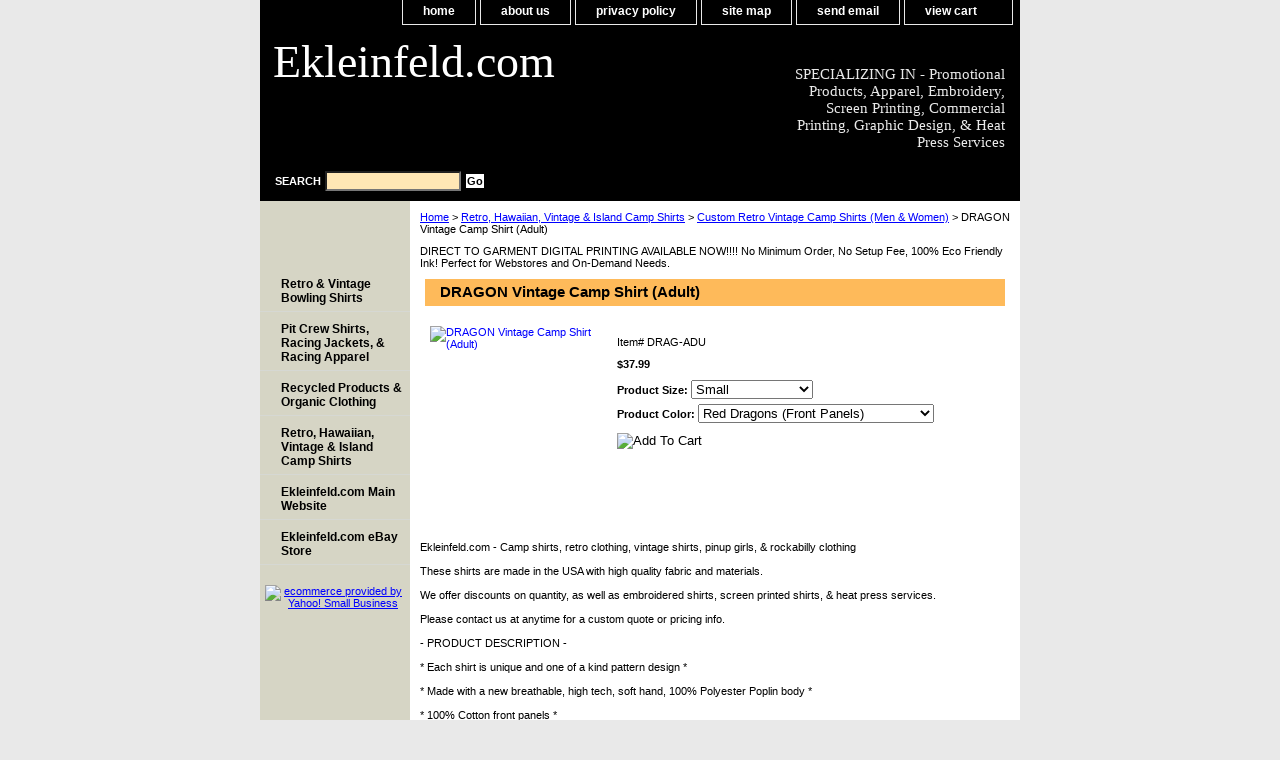

--- FILE ---
content_type: text/html
request_url: http://store.ekleinfeld.com/drvicasha.html
body_size: 4423
content:
<!DOCTYPE html PUBLIC "-//W3C//DTD XHTML 1.0 Strict//EN" "http://www.w3.org/TR/xhtml1/DTD/xhtml1-strict.dtd"><html><head><title>Ekleinfeld.com - Camp shirts, retro clothing, made in the USA, pinup girls</title><meta name="Keywords" content="camp shirts, retro clothing, vintage shirts, rockabilly clothing, pinup girls, ekleinfeld.com, retro shirts, made in the USA, vintage clothing, embroidered shirts, screen printing, embroidery, heat press services, USA made" /><link rel="stylesheet" type="text/css" href="css-base.css" /><link rel="stylesheet" type="text/css" href="css-element.css" /><link rel="stylesheet" type="text/css" href="css-contents.css" /><link rel="stylesheet" type="text/css" href="css-edits.css" /><META NAME="description" CONTENT="camp shirts, retro clothing, vintage shirts, rockabilly clothing, pinup girls, retro shirts, made in the USA, vintage clothing, ekleinfeld.com"></head><body class="vertical" id="itemtype"><script type="text/javascript" id="yfc_loader" src="https://s.yimg.com/sv/store/yfc/js/0.14/loader_536a99d.js?q=yhst-59097364085661&ts=1449269380&p=1&h=order.store.yahoo.net"></script> <div id="ys_superbar">
	   <div id="ys_cpers">
		<div id="yscp_welcome_msg"></div>
		<div id="yscp_signin_link"></div>
		<div id="yscp_myaccount_link"></div>
		<div id="yscp_signout_link"></div>
	   </div>
	   <div id="yfc_mini"></div>
	   <div class="ys_clear"></div>
	</div>
      <div id="container"><div id="header"><ul id="nav-general"><li><a href="index.html">home</a></li><li><a href="info.html">about us</a></li><li><a href="privacypolicy.html">privacy policy</a></li><li><a href="ind.html">site map</a></li><li><a href="mailto:sales@ekleinfeld.com">send email</a></li><li><a href="https://order.store.yahoo.net/yhst-59097364085661/cgi-bin/wg-order?yhst-59097364085661" class="linkcheckout">view cart</a></li></ul><br class="clear" /><h3 id="brandmark"><a href="index.html" title="Ekleinfeld.com">Ekleinfeld.com</a></h3><strong id="slogan">SPECIALIZING IN - Promotional Products, Apparel, Embroidery, Screen Printing, Commercial Printing, Graphic Design, & Heat Press Services
</strong></div><form method="GET" action="http://search.store.yahoo.net/yhst-59097364085661/cgi-bin/nsearch" name="searcharea" id="searcharea"><fieldset><label class="labelfield" for="searchfield"><span>Search</span><input name="query" type="text" id="query" /></label><label class="buttonlabel" for="searchsubmit"><input name="searchsubmit" type="submit" value="Go" class="ys_primary" id="searchsubmit" /><input name="vwcatalog" type="hidden" value="yhst-59097364085661" /></label></fieldset><input type="hidden" name=".autodone" value="http://store.ekleinfeld.com/drvicasha.html" /></form><div id="bodyshell"><div id="bodycontent"><div class="breadcrumbs"><a href="index.html">Home</a> &gt; <a href="curecash.html">Retro, Hawaiian, Vintage & Island Camp Shirts</a> &gt; <a href="curecashmwo.html">Custom Retro Vintage Camp Shirts (Men & Women)</a> &gt; DRAGON Vintage Camp Shirt (Adult)</div><div id="introtext">DIRECT TO GARMENT DIGITAL PRINTING AVAILABLE NOW!!!!
No Minimum Order, No Setup Fee, 100% Eco Friendly Ink!  Perfect for Webstores and On-Demand Needs.</div><div id="contentarea"><div><h1 id="item-contenttitle">DRAGON Vintage Camp Shirt (Adult)</h1><div id="itemarea"><a href="http://ep.yimg.com/ca/I/yhst-59097364085661_2041_14408063"><img src="http://ep.yimg.com/ca/I/yhst-59097364085661_2041_14655338" width="172" height="185" border="0" hspace="0" vspace="0" alt="DRAGON Vintage Camp Shirt (Adult)" class="image-l" title="DRAGON Vintage Camp Shirt (Adult)" /></a><div class="itemform productInfo"><form method="POST" action="https://order.store.yahoo.net/yhst-59097364085661/cgi-bin/wg-order?yhst-59097364085661+drvicasha"><div class="code">Item# <em>DRAG-ADU</em></div><div class="price-bold">$37.99</div><span class="multiLineOption"><span class="itemoption">Product Size:&nbsp;</span><select name="Product Size"><option value="Small">Small</option><option value="Medium">Medium</option><option value="Large">Large</option><option value="XLarge">XLarge</option><option value="2XLarge (+$2.00)">2XLarge (+$2.00)</option><option value="3XLarge (+$4.00)">3XLarge (+$4.00)</option></select></span> <span class="multiLineOption"><span class="itemoption">Product Color:&nbsp;</span><select name="Product Color"><option value="Red Dragons (Front Panels)">Red Dragons (Front Panels)</option><option value="Multi-Colored Dragons (Front Panels)">Multi-Colored Dragons (Front Panels)</option></select></span> <input type="image" class="addtocartImg" title="Add To Cart" src="http://ep.yimg.com/ca/I/yhst-59097364085661_2041_567911" /><input name="vwcatalog" type="hidden" value="yhst-59097364085661" /><input name="vwitem" type="hidden" value="drvicasha" /><input type="hidden" name=".autodone" value="http://store.ekleinfeld.com/drvicasha.html" /></form></div><div style="clear:both"></div><div class="ys_promoitempage" id="ys_promoitempage" itemid="drvicasha" itemcode="DRAG-ADU" categoryflag="0"></div></div><div id="caption"><h2 id="itempage-captiontitle"></h2><div>Ekleinfeld.com - Camp shirts, retro clothing, vintage shirts, pinup girls, & rockabilly clothing<br /><br />These shirts are made in the USA with high quality fabric and materials.<br /><br />We offer discounts on quantity, as well as embroidered shirts, screen printed shirts, & heat press services.<br /><br />Please contact us at anytime for a custom quote or pricing info.<br /><br />- PRODUCT DESCRIPTION -<br /><br />* Each shirt is unique and one of a kind pattern design *<br /><br />* Made with a new breathable, high tech, soft hand, 100% Polyester Poplin body *<br /><br />* 100% Cotton front panels *<br /><br />- ADULT'S CHEST SIZES -<br /><br />* All measurements are in inches and are front chest only (1" below armhole, armpit to armpit) *<br /><br />SMALL - 21"<br /><br />MEDIUM - 22"<br /><br />LARGE - 23"<br /><br />XLARGE - 24"<br /><br />2XLARGE - 26"<br /><br />3XLARGE - 27"</div></div><br clear="all" /></div></div><div id="finaltext">Questions, comments, or concerns?<br /><br />Please feel free to contact us at: sales@ekleinfeld.com</div></div><div id="nav-product"><div id="htmltop"><!-- START SCANALERT CODE -->
<a target="_blank" href="https://www.scanalert.com/RatingVerify?ref=store.ekleinfeld.com"><img width="94" height="54" border="0" src="//images.scanalert.com/meter/store.ekleinfeld.com/13.gif" alt="HACKER SAFE certified sites prevent over 99.9% of hacker crime." oncontextmenu="alert('Copying Prohibited by Law - HACKER SAFE is a Trademark of McAfee, Inc.'); return false;"></a>
<!-- END SCANALERT CODE --></div><ul><li><a href="reclvibosh.html" title="Retro &amp; Vintage Bowling Shirts">Retro & Vintage Bowling Shirts</a></li><li><a href="pitcrraap.html" title="Pit Crew Shirts, Racing Jackets, &amp; Racing Apparel">Pit Crew Shirts, Racing Jackets, & Racing Apparel</a></li><li><a href="ecogrenfrorp.html" title="Recycled Products &amp; Organic Clothing">Recycled Products & Organic Clothing</a></li><li><a href="curecash.html" title="Retro, Hawaiian, Vintage &amp; Island Camp Shirts">Retro, Hawaiian, Vintage & Island Camp Shirts</a></li><li><a href="http://www.ekleinfeld.com" title="Ekleinfeld.com Main Website">Ekleinfeld.com Main Website</a></li><li><a href="http://stores.ebay.com/EK-Custom-Apparel-and-Products_W0QQsspagenameZMEQ3aFQ3aSTQQtZkm" title="Ekleinfeld.com eBay Store">Ekleinfeld.com eBay Store</a></li></ul><div id="htmlbottom"><div id="badge" align="center" style="margin-top:15px;"><a href="http://smallbusiness.yahoo.com/merchant/" target="_blank"><img src="http://us.i1.yimg.com/us.yimg.com/i/us/smallbiz/gr/ecomby1_small.gif" width="82" height="29" border="0" align="middle" alt="ecommerce provided by Yahoo! Small Business"/></a></div></div></div></div><div id="footer"><span id="footer-links"><a href="index.html">home</a> | <a href="info.html">about us</a> | <a href="privacypolicy.html">privacy policy</a> | <a href="ind.html">site map</a> | <a href="mailto:sales@ekleinfeld.com">send email</a> | <a href="https://order.store.yahoo.net/yhst-59097364085661/cgi-bin/wg-order?yhst-59097364085661">view cart</a></span><span id="copyright">Copyright 2008 Ekleinfeld.com, LLC. All rights reserved.	</span></div></div></body>
<script type="text/javascript">var PAGE_ATTRS = {'storeId': 'yhst-59097364085661', 'itemId': 'drvicasha', 'isOrderable': '1', 'name': 'DRAGON Vintage Camp Shirt (Adult)', 'salePrice': '37.99', 'listPrice': '37.99', 'brand': '', 'model': '', 'promoted': '', 'createTime': '1449269380', 'modifiedTime': '1449269380', 'catNamePath': 'Retro, Hawaiian, Vintage & Island Camp Shirts > Custom Retro Vintage Camp Shirts (Men & �', 'upc': ''};</script><script type="text/javascript">
csell_env = 'ue1';
 var storeCheckoutDomain = 'order.store.turbify.net';
</script>

<script type="text/javascript">
  function toOSTN(node){
    if(node.hasAttributes()){
      for (const attr of node.attributes) {
        node.setAttribute(attr.name,attr.value.replace(/(us-dc1-order|us-dc2-order|order)\.(store|stores)\.([a-z0-9-]+)\.(net|com)/g, storeCheckoutDomain));
      }
    }
  };
  document.addEventListener('readystatechange', event => {
  if(typeof storeCheckoutDomain != 'undefined' && storeCheckoutDomain != "order.store.turbify.net"){
    if (event.target.readyState === "interactive") {
      fromOSYN = document.getElementsByTagName('form');
        for (let i = 0; i < fromOSYN.length; i++) {
          toOSTN(fromOSYN[i]);
        }
      }
    }
  });
</script>
<script type="text/javascript">
// Begin Store Generated Code
 </script> <script type="text/javascript" src="https://s.turbifycdn.com/lq/ult/ylc_1.9.js" ></script> <script type="text/javascript" src="https://s.turbifycdn.com/ae/lib/smbiz/store/csell/beacon-a9518fc6e4.js" >
</script>
<script type="text/javascript">
// Begin Store Generated Code
 csell_page_data = {}; csell_page_rec_data = []; ts='TOK_STORE_ID';
</script>
<script type="text/javascript">
// Begin Store Generated Code
function csell_GLOBAL_INIT_TAG() { var csell_token_map = {}; csell_token_map['TOK_SPACEID'] = '2022276099'; csell_token_map['TOK_URL'] = ''; csell_token_map['TOK_STORE_ID'] = 'yhst-59097364085661'; csell_token_map['TOK_ITEM_ID_LIST'] = 'drvicasha'; csell_token_map['TOK_ORDER_HOST'] = 'order.store.turbify.net'; csell_token_map['TOK_BEACON_TYPE'] = 'prod'; csell_token_map['TOK_RAND_KEY'] = 't'; csell_token_map['TOK_IS_ORDERABLE'] = '1';  c = csell_page_data; var x = (typeof storeCheckoutDomain == 'string')?storeCheckoutDomain:'order.store.turbify.net'; var t = csell_token_map; c['s'] = t['TOK_SPACEID']; c['url'] = t['TOK_URL']; c['si'] = t[ts]; c['ii'] = t['TOK_ITEM_ID_LIST']; c['bt'] = t['TOK_BEACON_TYPE']; c['rnd'] = t['TOK_RAND_KEY']; c['io'] = t['TOK_IS_ORDERABLE']; YStore.addItemUrl = 'http%s://'+x+'/'+t[ts]+'/ymix/MetaController.html?eventName.addEvent&cartDS.shoppingcart_ROW0_m_orderItemVector_ROW0_m_itemId=%s&cartDS.shoppingcart_ROW0_m_orderItemVector_ROW0_m_quantity=1&ysco_key_cs_item=1&sectionId=ysco.cart&ysco_key_store_id='+t[ts]; } 
</script>
<script type="text/javascript">
// Begin Store Generated Code
function csell_REC_VIEW_TAG() {  var env = (typeof csell_env == 'string')?csell_env:'prod'; var p = csell_page_data; var a = '/sid='+p['si']+'/io='+p['io']+'/ii='+p['ii']+'/bt='+p['bt']+'-view'+'/en='+env; var r=Math.random(); YStore.CrossSellBeacon.renderBeaconWithRecData(p['url']+'/p/s='+p['s']+'/'+p['rnd']+'='+r+a); } 
</script>
<script type="text/javascript">
// Begin Store Generated Code
var csell_token_map = {}; csell_token_map['TOK_PAGE'] = 'p'; csell_token_map['TOK_CURR_SYM'] = '$'; csell_token_map['TOK_WS_URL'] = 'https://yhst-59097364085661.csell.store.turbify.net/cs/recommend?itemids=drvicasha&location=p'; csell_token_map['TOK_SHOW_CS_RECS'] = 'false';  var t = csell_token_map; csell_GLOBAL_INIT_TAG(); YStore.page = t['TOK_PAGE']; YStore.currencySymbol = t['TOK_CURR_SYM']; YStore.crossSellUrl = t['TOK_WS_URL']; YStore.showCSRecs = t['TOK_SHOW_CS_RECS']; </script> <script type="text/javascript" src="https://s.turbifycdn.com/ae/store/secure/recs-1.3.2.2.js" ></script> <script type="text/javascript" >
</script>
</html>
<!-- html105.prod.store.e1b.lumsb.com Mon Jan 26 12:27:47 PST 2026 -->
